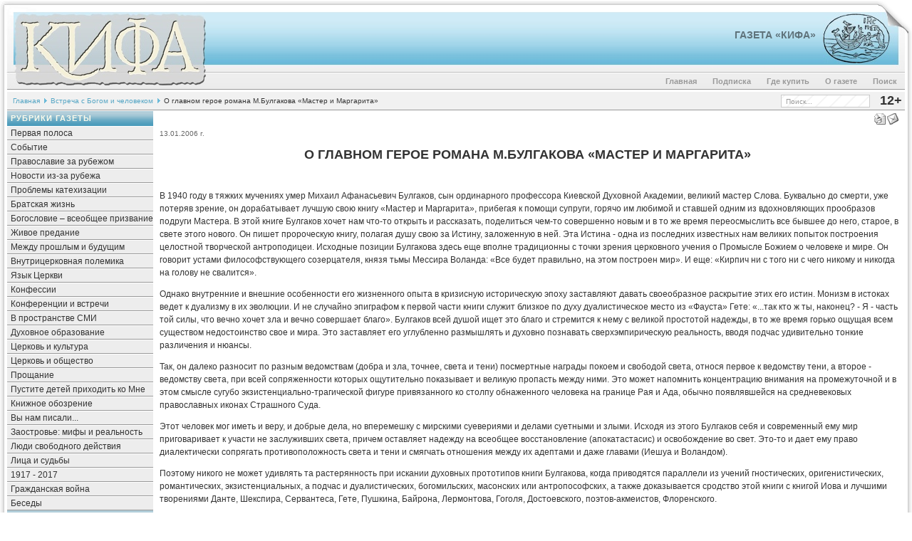

--- FILE ---
content_type: text/html; charset=WINDOWS-1251
request_url: https://a.gazetakifa.ru/index.php?option=com_content&task=view&id=149&Itemid=38
body_size: 12084
content:
<?xml version="1.0" encoding="windows-1251"?><!DOCTYPE html PUBLIC "-//W3C//DTD XHTML 1.0 Transitional//EN" "http://www.w3.org/TR/xhtml1/DTD/xhtml1-transitional.dtd">
<html xmlns="http://www.w3.org/1999/xhtml">
<head>
<title>Газета КИФА (старый сайт) - О главном герое романа М.Булгакова «Мастер и Маргарита»</title>
<meta name="title" content="О главном герое романа М.Булгакова «Мастер и Маргарита»" />
<meta name="description" content="Газета «КИФА». Интернет-версия православной газеты. «Кифа»  («камень, скала», по-гречески - «Петр») - имя, которое Христос дал одному из самых близких к Нему апостолов." />
<meta name="keywords" content="Бог Евангелие Христос Церковь богословие братство евхаристия катехизация миссия новости община оглашение православие священник христианство, Священник Георгий Кочетков, &quot;Мастер и Маргарита&quot;, Михаил Булгаков" />
<meta name="Generator" content="Joomla! - Авторские права &amp;copy; 2005 - 2007 Open Source Matters. Все права защищены." />
<meta name="robots" content="index, follow" />
<base href="https://a.gazetakifa.ru/" />
	<link rel="shortcut icon" href="https://a.gazetakifa.ru/images/favicon.ico" />
	<meta http-equiv="Content-Type" content="text/html;>charset=windows-1251" />
<link rel="stylesheet" href="https://a.gazetakifa.ru/templates/247portal-b-blue/css/template_css.css" type="text/css"/><link rel="alternate" title="Новые статьи газеты" href="https://a.gazetakifa.ru/index2.php?option=ds-syndicate&version=1&feed_id=2" type="application/rss+xml" />
<script language="JavaScript" type="text/javascript">
    <!--
    function MM_reloadPage(init) {  //reloads the window if Nav4 resized
      if (init==true) with (navigator) {if ((appName=="Netscape")&&(parseInt(appVersion)==4)) {
        document.MM_pgW=innerWidth; document.MM_pgH=innerHeight; onresize=MM_reloadPage; }}
      else if (innerWidth!=document.MM_pgW || innerHeight!=document.MM_pgH) location.reload();
    }
    MM_reloadPage(true);
    //-->
  </script>
<!-- Global site tag (gtag.js) - Google Analytics -->
<script async src="https://www.googletagmanager.com/gtag/js?id=UA-11402576-5"></script>
<script>
  window.dataLayer = window.dataLayer || [];
  function gtag(){dataLayer.push(arguments);}
  gtag('js', new Date());

  gtag('config', 'UA-11402576-5');
</script>
<!-- Yandex.Metrika counter -->
<script type="text/javascript" >
   (function(m,e,t,r,i,k,a){m[i]=m[i]||function(){(m[i].a=m[i].a||[]).push(arguments)};
   m[i].l=1*new Date();k=e.createElement(t),a=e.getElementsByTagName(t)[0],k.async=1,k.src=r,a.parentNode.insertBefore(k,a)})
   (window, document, "script", "https://mc.yandex.ru/metrika/tag.js", "ym");

   ym(71175901, "init", {
        clickmap:true,
        trackLinks:true,
        accurateTrackBounce:true
   });
</script>
<noscript><div><img src="https://mc.yandex.ru/watch/71175901" style="position:absolute; left:-9999px;" alt="" /></div></noscript>
<!-- /Yandex.Metrika counter -->
</head>

<body>
<a name="up" id="up"></a>
  <table width="100%"  border="0" align="center" cellpadding="0" cellspacing="0">
    <tr>
    <td>
	<img align="left" src="https://a.gazetakifa.ru/templates/247portal-b-blue/images/space.gif" width="750" height="1" />
    </td>
    </tr>
	<tr>
      <td><div class="background">
        <table width="100%"  border="0" cellpadding="0" cellspacing="0" background="https://a.gazetakifa.ru/templates/247portal-b-blue/images/center.jpg">
          <tr>
            <td width="19" valign="top"><img src="https://a.gazetakifa.ru/templates/247portal-b-blue/images/left.jpg" width="19" /></td>
            <td width="270" valign="top"><a href="https://a.gazetakifa.ru" title="gazetakifa.ru"><img src="https://a.gazetakifa.ru/templates/247portal-b-blue/images/kifatitle.jpg" width="270" alt="gazetakifa.ru" border="0" /></a></td>            
			<td>              
			<table width="100%"  border="0" cellspacing="0" cellpadding="0">
              <tr>
                <td height="96" valign="center" style="text-align : right"><a class="title" href="https://gazetakifa.ru">Газета «Кифа»</a></td>
	            <td width="77" valign="top" style="padding-top:18px;"><a href="https://a.gazetakifa.ru/content/view/306/50/" title="Хождение по водам. Камея. III век."><img src="https://a.gazetakifa.ru/templates/247portal-b-blue/images/logo2.jpg" width="77" border="0"/></a></td>            
	            <td width="48" align="right" valign="top"><img src="https://a.gazetakifa.ru/templates/247portal-b-blue/images/right1.jpg" width="48" /></td>              
			  </tr>
            </table>
	    <table width="100%" border="0" cellspacing="0" cellpadding="0">
              <tr>
                <td height="29" valign="bottom">		<table cellpadding="0" cellspacing="0" class="moduletable-nav">
				<tr>
			<td>
				<ul id="mainlevel-nav"><li><a href="https://a.gazetakifa.ru/component/option,com_search/Itemid,18/" class="mainlevel-nav" >Поиск</a></li><li><a href="https://a.gazetakifa.ru/content/view/306/82/" class="mainlevel-nav" >О газете</a></li><li><a href="https://a.gazetakifa.ru/content/view/16/50/" class="mainlevel-nav" >Где купить</a></li><li><a href="https://a.gazetakifa.ru/content/view/6074/331/" class="mainlevel-nav" >Подписка</a></li><li><a href="https://a.gazetakifa.ru/component/option,com_frontpage/Itemid,202/" class="mainlevel-nav" >Главная</a></li></ul>			</td>
		</tr>
		</table>
		</td>
	        <td width="10" align="right" style="background-repeat : repeat-y" background="https://a.gazetakifa.ru/templates/247portal-b-blue/images/shadowr.png">&nbsp;</td>
              </tr>
            </table>
			</td>
          </tr>
        </table>
        <table width="100%"  border="0" align="center" cellpadding="0" cellspacing="0">
          <tr>
            <td width="10" height="25" style="background-repeat : repeat-y" background="https://a.gazetakifa.ru/templates/247portal-b-blue/images/shadowl.png"></td>
            <td height="25" bgcolor="#F1F1F1" style="border-bottom: 1px solid #999999; border-top: 3px solid #FFFFFF;">
			<span class="pathway"><a href="https://a.gazetakifa.ru/" class="pathway">Главная</a> <img src="https://a.gazetakifa.ru/templates/247portal-b-blue/images/arrow.png" border="0" alt="arrow" /> <a href="https://a.gazetakifa.ru/content/blogcategory/30/38/" class="pathway">Встреча с Богом и человеком</a> <img src="https://a.gazetakifa.ru/templates/247portal-b-blue/images/arrow.png" border="0" alt="arrow" />   О главном герое романа М.Булгакова «Мастер и Маргарита» </span>            </td>
            <td height="25" align="right" bgcolor="#F1F1F1" style="border-bottom: 1px solid #999999; border-top: 3px solid #FFFFFF;"><div id="search">
<form action="index.php?option=com_search&amp;Itemid=6" method="get">
	<div class="search">
		<input name="searchword" id="mod_search_searchword" maxlength="20" alt="search" class="inputbox" type="text" size="20" value="Поиск..."  onblur="if(this.value=='') this.value='Поиск...';" onfocus="if(this.value=='Поиск...') this.value='';" />	</div>

	<input type="hidden" name="option" value="com_search" />
	<input type="hidden" name="Itemid" value="6" />	
</form></div></td>
            <td width="40" height="25" align="middle" bgcolor="#F1F1F1" style="border-bottom: 1px solid #999999; border-top: 3px solid #FFFFFF;"><div id="marker">12+</div></td>
            <td width="10" height="25" align="right" style="background-repeat : repeat-y" background="https://a.gazetakifa.ru/templates/247portal-b-blue/images/shadowr.png">&nbsp;</td>
          </tr>
        </table>
        <table width="100%"  border="0" align="center" cellpadding="0" cellspacing="0">
          <tr>
            <td valign="top" style="padding-left:10px; background-repeat: repeat-y;" background="https://a.gazetakifa.ru/templates/247portal-b-blue/images/shadowl.png"></td>
            <td valign="top" bgcolor="#F1F1F1">
			                <div class="leftrow">
                		<table cellpadding="0" cellspacing="0" class="moduletable">
					<tr>
				<th valign="top">
					Рубрики газеты				</th>
			</tr>
					<tr>
			<td>
				
<table width="100%" border="0" cellpadding="0" cellspacing="0">
<tr align="left"><td><a href="https://a.gazetakifa.ru/content/blogcategory/6/12/" class="mainlevel" >Первая полоса</a></td></tr>
<tr align="left"><td><a href="https://a.gazetakifa.ru/content/blogcategory/5/11/" class="mainlevel" >Событие</a></td></tr>
<tr align="left"><td><a href="https://a.gazetakifa.ru/content/blogcategory/8/14/" class="mainlevel" >Православие за рубежом</a></td></tr>
<tr align="left"><td><a href="https://a.gazetakifa.ru/content/blogcategory/64/84/" class="mainlevel" >Новости из-за рубежа</a></td></tr>
<tr align="left"><td><a href="https://a.gazetakifa.ru/content/blogcategory/7/13/" class="mainlevel" >Проблемы катехизации</a></td></tr>
<tr align="left"><td><a href="https://a.gazetakifa.ru/content/blogcategory/36/54/" class="mainlevel" >Братская жизнь</a></td></tr>
<tr align="left"><td><a href="https://a.gazetakifa.ru/content/blogcategory/14/20/" class="mainlevel" >Богословие – всеобщее призвание</a></td></tr>
<tr align="left"><td><a href="https://a.gazetakifa.ru/content/blogcategory/60/80/" class="mainlevel" >Живое предание</a></td></tr>
<tr align="left"><td><a href="https://a.gazetakifa.ru/content/blogcategory/9/15/" class="mainlevel" >Между прошлым и будущим</a></td></tr>
<tr align="left"><td><a href="https://a.gazetakifa.ru/content/blogcategory/23/31/" class="mainlevel" >Внутрицерковная полемика</a></td></tr>
<tr align="left"><td><a href="https://a.gazetakifa.ru/content/blogcategory/118/139/" class="mainlevel" >Язык Церкви</a></td></tr>
<tr align="left"><td><a href="https://a.gazetakifa.ru/content/blogcategory/16/22/" class="mainlevel" >Конфессии</a></td></tr>
<tr align="left"><td><a href="https://a.gazetakifa.ru/content/blogcategory/13/19/" class="mainlevel" >Конференции и встречи</a></td></tr>
<tr align="left"><td><a href="https://a.gazetakifa.ru/content/blogcategory/18/24/" class="mainlevel" >В пространстве СМИ</a></td></tr>
<tr align="left"><td><a href="https://a.gazetakifa.ru/content/blogcategory/22/30/" class="mainlevel" >Духовное образование</a></td></tr>
<tr align="left"><td><a href="https://a.gazetakifa.ru/content/blogcategory/19/25/" class="mainlevel" >Церковь и культура</a></td></tr>
<tr align="left"><td><a href="https://a.gazetakifa.ru/content/blogcategory/53/65/" class="mainlevel" >Церковь и общество</a></td></tr>
<tr align="left"><td><a href="https://a.gazetakifa.ru/content/blogcategory/24/34/" class="mainlevel" >Прощание</a></td></tr>
<tr align="left"><td><a href="https://a.gazetakifa.ru/content/blogcategory/12/17/" class="mainlevel" >Пустите детей приходить ко Мне</a></td></tr>
<tr align="left"><td><a href="https://a.gazetakifa.ru/content/blogcategory/17/23/" class="mainlevel" >Книжное обозрение</a></td></tr>
<tr align="left"><td><a href="https://a.gazetakifa.ru/content/blogcategory/15/21/" class="mainlevel" >Вы нам писали...</a></td></tr>
<tr align="left"><td><a href="https://a.gazetakifa.ru/content/blogcategory/173/196/" class="mainlevel" >Заостровье: мифы и реальность</a></td></tr>
<tr align="left"><td><a href="https://a.gazetakifa.ru/content/blogcategory/204/230/" class="mainlevel" >Люди свободного действия</a></td></tr>
<tr align="left"><td><a href="https://a.gazetakifa.ru/content/blogcategory/239/271/" class="mainlevel" >Лица и судьбы</a></td></tr>
<tr align="left"><td><a href="https://a.gazetakifa.ru/content/blogcategory/241/272/" class="mainlevel" >1917 - 2017</a></td></tr>
<tr align="left"><td><a href="https://a.gazetakifa.ru/content/blogcategory/269/303/" class="mainlevel" >Гражданская война</a></td></tr>
<tr align="left"><td><a href="https://a.gazetakifa.ru/content/blogcategory/275/307/" class="mainlevel" >Беседы</a></td></tr>
</table>			</td>
		</tr>
		</table>
				<table cellpadding="0" cellspacing="0" class="moduletable">
					<tr>
				<th valign="top">
					Миссионерское обозрение				</th>
			</tr>
					<tr>
			<td>
				
<table width="100%" border="0" cellpadding="0" cellspacing="0">
<tr align="left"><td><a href="https://a.gazetakifa.ru/content/blogcategory/31/40/" class="mainlevel" >Проблемы миссии</a></td></tr>
<tr align="left"><td><a href="https://a.gazetakifa.ru/content/blogcategory/32/41/" class="mainlevel" >Раздел новостей</a></td></tr>
</table>			</td>
		</tr>
		</table>
				<table cellpadding="0" cellspacing="0" class="moduletable">
					<tr>
				<th valign="top">
					Открытая встреча				</th>
			</tr>
					<tr>
			<td>
				
<table width="100%" border="0" cellpadding="0" cellspacing="0">
<tr align="left"><td><a href="https://a.gazetakifa.ru/content/blogcategory/30/38/" class="mainlevel" id="active_menu">Встреча с Богом и человеком</a></td></tr>
<tr align="left"><td><a href="https://a.gazetakifa.ru/content/blogcategory/29/39/" class="mainlevel" >Ответы на вопросы</a></td></tr>
<tr align="left"><td><a href="https://a.gazetakifa.ru/content/blogcategory/84/102/" class="mainlevel" >Стихотворения</a></td></tr>
</table>			</td>
		</tr>
		</table>
				<table cellpadding="0" cellspacing="0" class="moduletable">
					<tr>
				<th valign="top">
					Региональные вкладки				</th>
			</tr>
					<tr>
			<td>
				
<table width="100%" border="0" cellpadding="0" cellspacing="0">
<tr align="left"><td><a href="https://a.gazetakifa.ru/content/blogcategory/166/190/" class="mainlevel" >Тверь</a></td></tr>
<tr align="left"><td><a href="https://a.gazetakifa.ru/content/blogcategory/174/199/" class="mainlevel" >Архангельск</a></td></tr>
<tr align="left"><td><a href="https://a.gazetakifa.ru/content/blogcategory/215/242/" class="mainlevel" >Екатеринбург</a></td></tr>
<tr align="left"><td><a href="https://a.gazetakifa.ru/content/blogcategory/219/245/" class="mainlevel" >Воронеж</a></td></tr>
<tr align="left"><td><a href="https://a.gazetakifa.ru/content/blogcategory/221/248/" class="mainlevel" >Санкт-Петербург</a></td></tr>
<tr align="left"><td><a href="https://a.gazetakifa.ru/content/blogcategory/242/273/" class="mainlevel" >Вельск</a></td></tr>
<tr align="left"><td><a href="https://a.gazetakifa.ru/content/blogcategory/247/278/" class="mainlevel" >Нижневартовск</a></td></tr>
<tr align="left"><td><a href="https://a.gazetakifa.ru/content/blogcategory/253/285/" class="mainlevel" >Кишинев</a></td></tr>
</table>			</td>
		</tr>
		</table>
				<table cellpadding="0" cellspacing="0" class="moduletable">
					<tr>
				<th valign="top">
					Информационное агентство				</th>
			</tr>
					<tr>
			<td>
				
<table width="100%" border="0" cellpadding="0" cellspacing="0">
<tr align="left"><td><a href="https://a.gazetakifa.ru/content/blogcategory/177/203/" class="mainlevel" >Новости</a></td></tr>
<tr align="left"><td><a href="https://a.gazetakifa.ru/content/blogcategory/181/206/" class="mainlevel" >Свободный разговор</a></td></tr>
<tr align="left"><td><a href="https://a.gazetakifa.ru/content/blogcategory/188/214/" class="mainlevel" >Колонка редактора</a></td></tr>
</table>			</td>
		</tr>
		</table>
				<table cellpadding="0" cellspacing="0" class="moduletable-ban">
					<tr>
				<th valign="top">
					Наш баннер!				</th>
			</tr>
					<tr>
			<td>
				<a href="https://a.gazetakifa.ru/component/option,com_banners/task,click/bid,3/" target="_blank"><img src="https://a.gazetakifa.ru/images/banners/kifa_120x170.gif" border="0" title="Газета "Кифа"" alt="Газета "Кифа"" /></a>			</td>
		</tr>
		</table>
				<table cellpadding="0" cellspacing="0" class="moduletable-ban">
					<tr>
				<th valign="top">
					Интернет-магазин				</th>
			</tr>
					<tr>
			<td>
				<a href="https://a.gazetakifa.ru/component/option,com_banners/task,click/bid,5/" target="_blank"><img src="https://a.gazetakifa.ru/images/banners/predanie_120x54a.gif" border="0" title="Интернет-магазин "Предание"" alt="Интернет-магазин "Предание"" /></a>			</td>
		</tr>
		</table>
				<table cellpadding="0" cellspacing="0" class="moduletable-ban">
				<tr>
			<td>
				<a href="https://a.gazetakifa.ru/component/option,com_banners/task,click/bid,7/" target="_blank"><img src="https://a.gazetakifa.ru/images/banners/psmb.gif" border="0" title="Сайт ПСМБ" alt="Сайт ПСМБ" /></a>			</td>
		</tr>
		</table>
				<table cellpadding="0" cellspacing="0" class="moduletable-ban">
				<tr>
			<td>
				&nbsp;			</td>
		</tr>
		</table>
				<table cellpadding="0" cellspacing="0" class="moduletable-ban">
				<tr>
			<td>
				&nbsp;			</td>
		</tr>
		</table>
				<table cellpadding="0" cellspacing="0" class="moduletable-ban">
				<tr>
			<td>
				<a href="https://a.gazetakifa.ru/component/option,com_banners/task,click/bid,9/" target="_blank"><img src="https://a.gazetakifa.ru/images/banners/nepsis_120x170_trans.png" border="0" title="Трезвение" alt="Трезвение" /></a>			</td>
		</tr>
		</table>
				<table cellpadding="0" cellspacing="0" class="moduletable-ban">
				<tr>
			<td>
				&nbsp;			</td>
		</tr>
		</table>
				<table cellpadding="0" cellspacing="0" class="moduletable-ban">
				<tr>
			<td>
				&nbsp;			</td>
		</tr>
		</table>
		              </div>
              			</td>
            <td valign="top" bgcolor="#FFFFFF" width="100%"><div class="main">
              <table width="100%"  border="0" cellspacing="0" cellpadding="0">
                <tr valign="top" bgcolor="#FFFFFF">
                                  </tr>
                <tr align="left" valign="top">
                  <td colspan="3" style="padding: 3px;"><div class="main">
                      				<table class="contentpaneopen">
			<tr>
							<td class="contentheading" width="100%">
						</td>
			                                <td align="right" width="100%" class="buttonheading">
					<a href="https://a.gazetakifa.ru/index2.php?option=com_content&amp;task=view&amp;id=149&amp;pop=1&amp;page=0&amp;Itemid=38" target="_blank" onclick="window.open('https://a.gazetakifa.ru/index2.php?option=com_content&amp;task=view&amp;id=149&amp;pop=1&amp;page=0&amp;Itemid=38','win2','status=no,toolbar=no,scrollbars=yes,titlebar=no,menubar=no,resizable=yes,width=640,height=480,directories=no,location=no'); return false;" title="Печать">
						<img src="https://a.gazetakifa.ru/images/M_images/printButton.png"  alt="Печать" name="Печать" align="middle" border="0" /></a>
                                </td>
                                			<td align="right" width="100%" class="buttonheading">
				<a href="https://a.gazetakifa.ru/index2.php?option=com_content&amp;task=emailform&amp;id=149&amp;itemid=38" target="_blank" onclick="window.open('https://a.gazetakifa.ru/index2.php?option=com_content&amp;task=emailform&amp;id=149&amp;itemid=38','win2','status=no,toolbar=no,scrollbars=yes,titlebar=no,menubar=no,resizable=yes,width=400,height=250,directories=no,location=no'); return false;" title="E-mail">
					<img src="https://a.gazetakifa.ru/images/M_images/emailButton.png"  alt="E-mail" name="E-mail" align="middle" border="0" /></a>
			</td>
						</tr>
			</table>
			
		<table class="contentpaneopen">
					<tr>
				<td valign="top" colspan="2" class="createdate">
				 13.01.2006 г.				</td>
			</tr>
					<tr>
			<td valign="top" colspan="2">
			<p align="center"><strong><h1>О ГЛАВНОМ ГЕРОЕ РОМАНА М.БУЛГАКОВА &laquo;МАСТЕР И МАРГАРИТА&raquo;&nbsp;  </h1></strong><br /> </p><p>В 1940 году в тяжких мучениях умер Михаил Афанасьевич Булгаков, сын ординарного профессора Киевской Духовной Академии, великий мастер Слова. Буквально до смерти, уже потеряв зрение, он дорабатывает лучшую свою книгу &laquo;Мастер и Маргарита&raquo;, прибегая к помощи супруги, горячо им любимой и ставшей одним из вдохновляющих прообразов подруги Мастера. В этой книге Булгаков хочет нам что-то открыть и рассказать, поделиться чем-то совершенно новым и в то же время переосмыслить все бывшее до него, старое, в свете этого нового. Он пишет пророческую книгу, полагая душу свою за Истину, заложенную в ней. Эта Истина - одна из последних известных нам великих попыток построения целостной творческой антроподицеи. Исходные позиции Булгакова здесь еще вполне традиционны с точки зрения церковного учения о Промысле Божием о человеке и мире. Он говорит устами философствующего созерцателя, князя тьмы Мессира Воланда: &laquo;Все будет правильно, на этом построен мир&raquo;. И еще: &laquo;Кирпич ни с того ни с чего никому и никогда на голову не свалится&raquo;. </p><p>Однако внутренние и внешние особенности его жизненного опыта в кризисную историческую эпоху заставляют давать своеобразное раскрытие этих его истин. Монизм в истоках ведет к дуализму в их эволюции. И не случайно эпиграфом к первой части книги служит близкое по духу дуалистическое место из &laquo;Фауста&raquo; Гете: &laquo;...так кто ж ты, наконец? - Я - часть той силы, что вечно хочет зла и вечно совершает благо&raquo;. Булгаков всей душой ищет это благо и стремится к нему с великой простотой надежды, в то же время горько ощущая всем существом недостоинство свое и мира. Это заставляет его углубленно размышлять и духовно познавать сверхэмпирическую реальность, вводя подчас удивительно тонкие различения и нюансы. </p><p>Так, он далеко разносит по разным ведомствам (добра и зла, точнее, света и тени) посмертные награды покоем и свободой света, относя первое к ведомству тени, а второе - ведомству света, при всей сопряженности которых ощутительно показывает и великую пропасть между ними. Это может напомнить концентрацию внимания на промежуточной и в этом смысле сугубо экзистенциально-трагической фигуре привязанного ко столпу обнаженного человека на границе Рая и Ада, обычно появлявшейся на средневековых православных иконах Страшного Суда. </p><p>Этот человек мог иметь и веру, и добрые дела, но вперемешку с мирскими суевериями и делами суетными и злыми. Исходя из этого Булгаков себя и современный ему мир приговаривает к участи не заслуживших света, причем оставляет надежду на всеобщее восстановление (апокатастасис) и освобождение во свет. Это-то и дает ему право диалектически сопрягать противоположность света и тени и смягчать отношения между их адептами и даже главами (Иешуа и Воландом). </p><p>Поэтому никого не может удивлять та растерянность при искании духовных прототипов книги Булгакова, когда приводятся параллели из учений гностических, оригенистических, романтических, экзистенциальных, а подчас и дуалистических, богомильских, масонских или антропософских, а также доказывается сродство этой книги с книгой Иова и лучшими творениями Данте, Шекспира, Сервантеса, Гете, Пушкина, Байрона, Лермонтова, Гоголя, Достоевского, поэтов-акмеистов, Флоренского. </p><p>Такие сближения всегда отчасти верны и не верны, ибо позиция и опыт Булгакова не сводимы до конца ни к одному учению, ни к одной книге. Они являются результатом внутреннего свободного творчества Булгакова в христианском смысле этого слова, что было задано самим духом времени, о котором сказано: &laquo;...ныне всякий культурный человек - христианин&raquo;. Не однажды уже было отмечено, что книга, или как ее еще иногда условно называют, роман, Булгакова &laquo;Мастер и Маргарита&raquo; очень близка и актуальна для современного понятливого читателя, причем не только потому, что сбылись многие ее пророчества (хоть бы взять знаменитое &laquo;рукописи не горят&raquo;: ведь действительно, сожженная Булгаковым в марте 1930 года книга сначала была возрождена и обновлена самим автором, а потом в своем конечном виде появилась в печати в 1973 году). </p><p>Книга Булгакова выходит за рамки любого жанра, в ней множество персонажей и духовно-идейных сгустков, она многопланова даже внешне, по композиции. Этот материал настолько богат и многообразен, что несмотря ни на что можно смело утверждать: ключи к главным, наиболее существенным и не лежащим на поверхности пластам произведения Булгакова еще не подобраны. И особенно это следует сказать о так называемых главах о Христе, или &laquo;Евангелии от Воланда&raquo;, т. е. от Сатаны. </p><p>Несколько раз стройный текст романа прерывается как бы вставками, звучащими то как рассказ явившегося со свитой в Москву конца двадцатых-тридцатых годов консультанта по черной магии профессора Воланда об Иисусе - Иешуа га-Ноцри, то как части произведения самого героя книги - Мастера, созданного его духовным творчеством и принесшего Мастеру как радость и любовь, так и горчайшее испытание, отчаяние, страх и болезнь, то как авторский булгаковский текст. </p><p>Таким образом, автор этих глав как бы троится, он - тройственен, что служит укреплению веры в полнейшую достоверность и истинность всего этого повествования, родившегося не от досужего ума, но от <em>тревоги</em>, выросшей из разрушенного, но вожделенного <em>покоя</em>, что дважды выражается дословно одинаково Мастером и Понтием Пилатом: &laquo;И ночью при луне мне нет покоя, зачем потревожили меня? О боги, боги...&raquo; </p><p>&laquo;Главы о Христе&raquo; содержат повествование только об одном дне, который в церковных календарях обозначается как Великая Пятница, о дне, в который произошли в Ершалаиме допрос у Пилата, осуждение, распятие и смерть Иешуа, а также убийство тайной службой Пилата Иуды из Кириафа. </p><p>Начинается это повествование, равно как и заканчивается оно, а потом весь роман, словами о жестоком &laquo;пятом прокураторе Иудеи всаднике Понтии Пилате&raquo;. </p><p>Это внимание к личности и трагедии Пилата заставляет самого Булгакова назвать в тексте главы о Христе &laquo;романом о Понтии Пилате&raquo;. В связи с этим у нас сразу встает вопрос о том, кто же все-таки главный герой этих глав - романа в романе? Вопрос далеко не академический, ибо ответ на него помог бы нам распознать тайный код, являющийся единым ключом ко всем запорам, которые не допускают к глубинным пластам булгаковской книги. Обычно интуитивные (как и осознанные) ответы на этот вопрос сводятся лишь к тому, что им является или Христос, отождествляемый с Иешуа, или Иешуа и Пилат, изредка же - просто Пилат. И так много правды в каждой такой позиции, что приходится констатировать, что все они правы, но одновременно подозревать, что ни одна из них всей правды еще не содержит. К тому же подталкивает нас тройственность авторских лиц, которым эти главы приписаны. </p><p>Тут мы должны вспомнить о дуализме воззрений Булгакова, о сопряженности &laquo;ведомств&raquo; света и тени, милосердия и возмездия в их взаимодополнительности. Дуалистическая система Булгакова - не самая сложная, она, может быть, даже в известной степени уже содержалась в интеллектуальной культуре нового времени, и потому является общей для многих мыслителей и писателей, касавшихся этой тематики. С одной стороны, совершенное Добро, чистый Дух, святое Слово, воплощенные в странствующем бродяге Иешуа Га-Ноцри, с другой же - тяжелая плоть мира сего, требующая в отношении к себе справедливости и возмездия за теневые дела и получающая их от лица Мессира Воланда.</p><p>Но зовя отмщение, правая сила не способна упиваться жестокостью, бесконечно наслаждаться мстительным чувством торжества. Милосердие - другое лицо справедливости. Мы вправе сказать, что в главах о Христе, когда речь идет о главном герое, надо говорить всегда сразу по меньшей мере о паре их - об Иешуа и Воланде, несмотря на то, что образ Иешуа открыто и явно присутствует в повествовании, а Воланда - лишь имплицитно и намеком. О присутствии Воланда при всех событиях Великой Пятницы говорит лишь он сам, да как бы случайно оброненное автором книги замечание о состоянии ожидающего в сумерках известия о погребении Га-Ноцри прокуратора, который &laquo;как будто на глазах постарел, сгорбился и, кроме того, стал тревожен. Один раз он оглянулся и почему-то вздрогнул, бросив взгляд на пустое кресло, на спинке которого лежал плащ. Приближалась праздничная ночь, вечерние тени играли свою игру и, вероятно, усталому прокуратору померещилось, что кто-то сидит в пустом кресле&raquo;. </p><p>Однако не случайно эти главы называются еще &laquo;романом о Понтии Пилате&raquo;, ибо явно недостаточно и двух &laquo;главных героев&raquo;. Понтий Пилат, а вслед за ним по типологии и оставшиеся авторы повествования о Христе, безусловно включенные в самую ткань его, также могут быть названы в полном смысле слова главными героями. Итак, надо констатировать парадоксальный факт, что &laquo;повествование о Христе&raquo;, имеющее тройственного автора, заключает в себе пять главных героев и никак иначе. Это, видимо, легче было бы себе представить графически.</p><p>Что же объединяет на пьедестале &laquo;главного героя&raquo; - Пилата - с Мастером и автором книги? Прежде всего то, что все они не заслужили света, но находясь в &laquo;ведомстве&raquo; Воланда, устремлены к этому свету и к свободе. Один из них, а именно Пилат, уже на страницах книги достигает желаемого, будучи освобожден могучим словом Мастера. О Мастере же просит Воланда посланец Иешуа Левий Матвей, находя возможным наградить его покоем. О том же думает и мечтает, так же, как и Мастер, сломленный отчаянием и страхом автор книги. Все трое, прозрев, учуяв Истину, в последней схватке со злом не выдержали и отступили, хоть и по-разному. </p><p>Однако этого достаточно, чтобы вместо &laquo;закона свободы&raquo; подпасть под &laquo;закон справедливости&raquo;, ибо никто и никогда не имеет права уступать злу... конец борьбы -&nbsp; это конец самой жизни, ее человеческого (а можно еще добавить - и божественного) смысла и содержания. Это - печать отчаяния, проклятие и гнев Творца. </p><p>И даже если это еще не тьма, даже если человек только отступает, только замыкает в себе то, что должен нести другим, все равно это уже никак не свет. Так утверждается безусловная первичность духовно-нравственной позиции человека в любых условиях его существования, без какой-либо поблажки и компромисса, и не допускается никакая уловка оправдания. И при этом в уста Иешуа вкладываются значительные слова: &laquo;Трусость, несомненно, один из самых страшных пороков!&raquo;, а сам Булгаков даже предлагает еще более ригористическую формулировку: &laquo;Это самый страшный порок!&raquo; В конечном счете можно прийти к выводу, что главный герой повествования о Христе целиком идентичен главному герою всей книги Булгакова.</p><p>И в связи с этим надо сделать еще одно очень важное замечание, которое хоть и касается глав о Христе, однако может быть выявлено лишь в общем контексте книги. Кроме дуализма воззрений Булгакова, сознательно включенного в мыслительно-духовную ткань романа, мы можем заметить еще, видимо, неосознанный дуализм авторской позиции. Противостояние и связь ведомств Иешуа и Воланда воспринимаются все-таки как некая гностическая конструкция, как временные мехи интеллектуальной культуры, но это лишь мехи, а в них - молодое вино чистого христианского духа, выражающегося в духовной культуре и олицетворенного уже не Воландом и Иешуа, а живым Господом Иисусом. Но это обстоятельство, проявляющееся в основном на материале менее обработанных последних глав (например, запрет Азазелло кухарке совершить крестное знамение под угрозой отсечь руку в эпизоде запаления подвальчика Мастера), снова возвращает нас к вопросу о главном герое, ибо делает, по меньшей мере, недостаточным любой ответ на этот вопрос, в том числе и наш. </p><p>Мы теперь не можем сомневаться, что главным героем &laquo;повествования о Христе&raquo; является еще и Христос, и вывод этот, казалось бы, так и лежавший сначала на поверхности и потому до сих пор даже не упоминавшийся, дает нам право совсем снять заданный темой вопрос, ибо ни в одну схему Дух Христов не вместим. В заключение напрашивается общий дерзновенный вывод о том, что при дуализме воззрений, а также позиции Булгакова невозможно хоть когда-либо сказать что-то однозначно-определенное о главном герое повествования - о Христе, ибо воистину это одновременно Мессир Воланд и Иешуа Га-Ноцри с промежуточными фигурами Понтия Пилата, Мастера и автора книги, с одной стороны, и Иисус Назорей, с другой. Но таковой была и живая жизнь булгаковского времени, третьего было не дано.</p><p>И Булгаков остался верен Жизни, выбрав и изобразив на века самый прямой и узкий путь среди соблазнов, пройдя свое поприще до конца по заповеди &laquo;кто хочет душу свою сберечь, потеряет ее, а кто потеряет ее ради Меня и Евангелия, тот сбережет ее&raquo;. Оттого уже на закате своей земной жизни Булгаков говорит устами Мастера: &laquo;Боги, боги мои! Как грустна вечерняя земля! Как таинственны туманы над болотами. Кто блуждал в этих туманах, кто много страдал перед смертью, кто летел над этой землей, неся непосильный груз, тот это знает. Это знает уставший. И он без сожаления покидает туманы земли, ее болотца и реки, он отдается с легким сердцем в руки смерти, зная, что только она одна успокоит его...&raquo; </p><p>Да не поднимется ни одна рука осудить его, независимо от его &laquo;естественных&raquo; слабостей и имевшихся в истории прецедентов (например, с Оригеном). Вера и верность, высшее добро и справедливость, любовь и правда, творчество и свобода да живут в наших сердцах вечно, воспитанные Иисусом Христом и той христианской культурой, в мировой фонд которой безусловно вошла и книга Михаила Афанасьевича Булгакова &laquo;Мастер и Маргарита&raquo;. </p><p align="right"><strong>Священник Георгий КОЧЕТКОВ</strong></p><p align="right">ОТКРЫТАЯ ВСТРЕЧА № 5, январь 2006 года</p>			</td>
		</tr>
				</table>

		<span class="article_seperator">&nbsp;</span>

					<table align="center" style="margin-top: 25px;">
			<tr>
									<th class="pagenav_prev">
					<a href="https://a.gazetakifa.ru/content/view/384/38/">
							&lt;&lt; Предыдущая</a>
					</th>
										<td width="50">&nbsp;

					</td>
										<th class="pagenav_next">
					<a href="https://a.gazetakifa.ru/content/view/82/38/">
							Следующая &gt;&gt;</a>
					</th>
								</tr>
			</table>
			                        <div class="back_button">
                        <a href='javascript:history.go(-1)'>
					Вернуться</a>
                        </div>
                        <p><table border="0" cellspacing="5" cellpadding="0" width="600" align="center"><tbody><tr><td align="center"><a href="https://t.me/gazetakifa"><img src="images/stories/tlg.png" alt="Телеграм" width="24" height="24" /></a>  <a href="https://t.me/gazetakifa" target="_blank">Телеграм</a> </td><td align="center"><a href="https://vk.com/gazetakifa" target="_blank"><img src="images/stories/vk.png" alt="ВКонтакте" width="24" height="24" /></a>  <a href="https://vk.com/gazetakifa" target="_blank">Мы ВКонтакте</a>  </td><td align="center"><a href="https://twitter.com/GazetaKifa" target="_blank"><img src="images/stories/tw.png" alt="Твиттер" width="24" height="24" /></a>  <a href="https://twitter.com/GazetaKifa" target="_blank">@GazetaKifa</a> </td></tr></tbody></table></p>
<!-- <td align="center"><a href="https://www.facebook.com/gazetakifa.ru" target="_blank"><img src="images/stories/fb.png" alt="Facebook" width="24" height="24" /></a> <a href="https://www.facebook.com/gazetakifa.ru" target="_blank">Наш Facebook</a> </td> -->
                      </div></td>
                </tr>
                <tr>
                                  </tr>
                <tr bgcolor="#F1F1F1">
                  <td colspan="3" valign="top" style="border-top: 3px solid #FFFFFF;"></td>
                  </tr>
              </table>
             </td>
            <td valign="top" bgcolor="#F1F1F1">
			  </td>
            <td valign="top" style="padding-right: 10px; background-repeat: repeat-y;" background="https://a.gazetakifa.ru/templates/247portal-b-blue/images/shadowr.png"></td>
          </tr>
        </table>
        <table width="100%"  border="0" cellpadding="0" cellspacing="0" background="https://a.gazetakifa.ru/templates/247portal-b-blue/images/center2.jpg">
          <tr>
            <td width="19"><img src="https://a.gazetakifa.ru/templates/247portal-b-blue/images/left2.jpg" /></td>
            <td>
              <table width="100%"  border="0" cellspacing="0" cellpadding="0">
                <tr>
                  <td width="24" align="left"><a href="https://a.gazetakifa.ru/index.php?option=com_content&task=view&id=149&Itemid=38#up"><img src="https://a.gazetakifa.ru/templates/247portal-b-blue/images/ltop.png" alt="Наверх!" border="0" /></a> </td>
                  <td align="center">
				    <div class="footer"><div align="center">
	&copy; 2002-2026 Газета КИФА (старый сайт). Использование в любой форме материалов этого сайта допустимо только при<br/>наличии активной ссылки на http://gazetakifa.ru. Мнение редакции может не совпадать с мнением авторов.
</div>                    </div>
                  </td>
                  <td width="22" align="right"><a href="https://a.gazetakifa.ru/index.php?option=com_content&task=view&id=149&Itemid=38#up"><img src="https://a.gazetakifa.ru/templates/247portal-b-blue/images/rtop.png" alt="Наверх!" border="0" /></a></td>
                </tr>
              </table>
			</td>
            <td width="19"><img src="https://a.gazetakifa.ru/templates/247portal-b-blue/images/right2.jpg" /></td>
          </tr>
        </table>
      </div></td>
    </tr>
          <tr>
		  <td align="center" style="padding-top: 10px;">
		  </td>
          </tr>
  </table>
</body>
</html><!-- 1768528402 -->